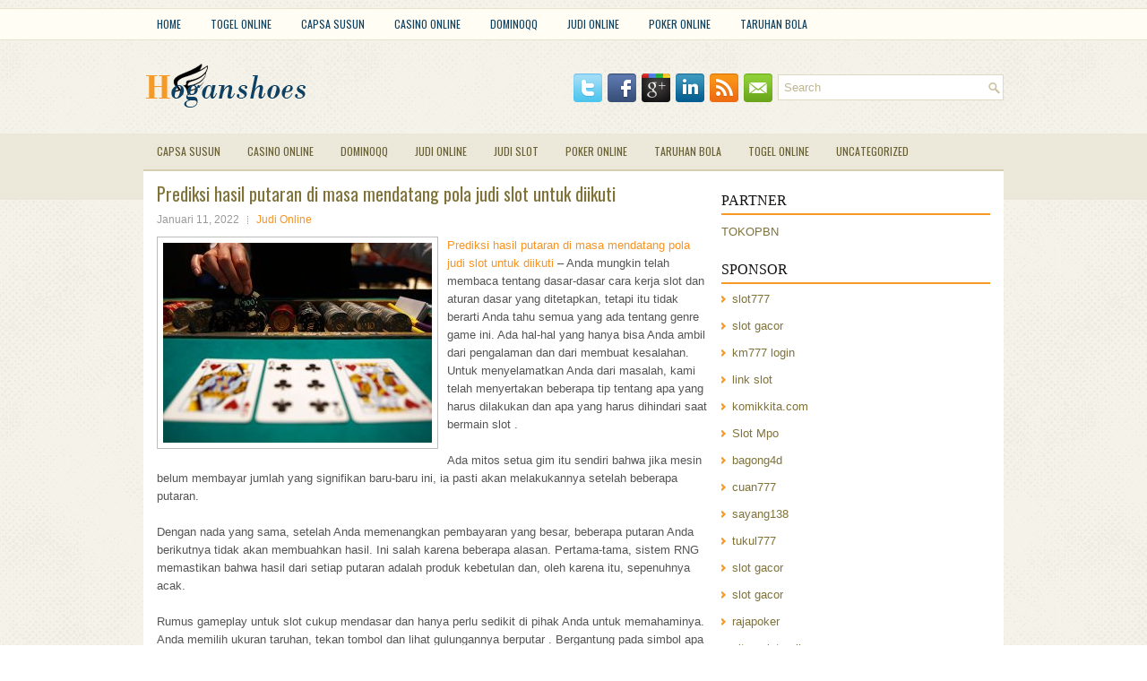

--- FILE ---
content_type: text/html; charset=UTF-8
request_url: http://lisinoprilx.online/prediksi-hasil-putaran-di-masa-mendatang-pola-judi-slot-untuk-diikuti/
body_size: 9470
content:
<!DOCTYPE html><html xmlns="http://www.w3.org/1999/xhtml" lang="id-ID">
<head profile="http://gmpg.org/xfn/11">
<meta http-equiv="Content-Type" content="text/html; charset=UTF-8" />

<meta name="viewport" content="width=device-width, initial-scale=1.0"/>
<link rel="stylesheet" href="http://lisinoprilx.online/wp-content/themes/Deco/lib/css/reset.css" type="text/css" media="screen, projection" />
<link rel="stylesheet" href="http://lisinoprilx.online/wp-content/themes/Deco/lib/css/defaults.css" type="text/css" media="screen, projection" />
<!--[if lt IE 8]><link rel="stylesheet" href="http://lisinoprilx.online/wp-content/themes/Deco/lib/css/ie.css" type="text/css" media="screen, projection" /><![endif]-->

<link rel="stylesheet" href="http://lisinoprilx.online/wp-content/themes/Deco/style.css" type="text/css" media="screen, projection" />

<title>Prediksi hasil putaran di masa mendatang pola judi slot untuk diikuti &#8211; hoganshoes.us.com</title>
<meta name='robots' content='max-image-preview:large' />
<link rel="alternate" type="application/rss+xml" title="hoganshoes.us.com &raquo; Prediksi hasil putaran di masa mendatang pola judi slot untuk diikuti Umpan Komentar" href="http://lisinoprilx.online/prediksi-hasil-putaran-di-masa-mendatang-pola-judi-slot-untuk-diikuti/feed/" />
<script type="text/javascript">
window._wpemojiSettings = {"baseUrl":"https:\/\/s.w.org\/images\/core\/emoji\/14.0.0\/72x72\/","ext":".png","svgUrl":"https:\/\/s.w.org\/images\/core\/emoji\/14.0.0\/svg\/","svgExt":".svg","source":{"concatemoji":"http:\/\/lisinoprilx.online\/wp-includes\/js\/wp-emoji-release.min.js?ver=6.1.1"}};
/*! This file is auto-generated */
!function(e,a,t){var n,r,o,i=a.createElement("canvas"),p=i.getContext&&i.getContext("2d");function s(e,t){var a=String.fromCharCode,e=(p.clearRect(0,0,i.width,i.height),p.fillText(a.apply(this,e),0,0),i.toDataURL());return p.clearRect(0,0,i.width,i.height),p.fillText(a.apply(this,t),0,0),e===i.toDataURL()}function c(e){var t=a.createElement("script");t.src=e,t.defer=t.type="text/javascript",a.getElementsByTagName("head")[0].appendChild(t)}for(o=Array("flag","emoji"),t.supports={everything:!0,everythingExceptFlag:!0},r=0;r<o.length;r++)t.supports[o[r]]=function(e){if(p&&p.fillText)switch(p.textBaseline="top",p.font="600 32px Arial",e){case"flag":return s([127987,65039,8205,9895,65039],[127987,65039,8203,9895,65039])?!1:!s([55356,56826,55356,56819],[55356,56826,8203,55356,56819])&&!s([55356,57332,56128,56423,56128,56418,56128,56421,56128,56430,56128,56423,56128,56447],[55356,57332,8203,56128,56423,8203,56128,56418,8203,56128,56421,8203,56128,56430,8203,56128,56423,8203,56128,56447]);case"emoji":return!s([129777,127995,8205,129778,127999],[129777,127995,8203,129778,127999])}return!1}(o[r]),t.supports.everything=t.supports.everything&&t.supports[o[r]],"flag"!==o[r]&&(t.supports.everythingExceptFlag=t.supports.everythingExceptFlag&&t.supports[o[r]]);t.supports.everythingExceptFlag=t.supports.everythingExceptFlag&&!t.supports.flag,t.DOMReady=!1,t.readyCallback=function(){t.DOMReady=!0},t.supports.everything||(n=function(){t.readyCallback()},a.addEventListener?(a.addEventListener("DOMContentLoaded",n,!1),e.addEventListener("load",n,!1)):(e.attachEvent("onload",n),a.attachEvent("onreadystatechange",function(){"complete"===a.readyState&&t.readyCallback()})),(e=t.source||{}).concatemoji?c(e.concatemoji):e.wpemoji&&e.twemoji&&(c(e.twemoji),c(e.wpemoji)))}(window,document,window._wpemojiSettings);
</script>
<style type="text/css">
img.wp-smiley,
img.emoji {
	display: inline !important;
	border: none !important;
	box-shadow: none !important;
	height: 1em !important;
	width: 1em !important;
	margin: 0 0.07em !important;
	vertical-align: -0.1em !important;
	background: none !important;
	padding: 0 !important;
}
</style>
	<link rel='stylesheet' id='wp-block-library-css' href='http://lisinoprilx.online/wp-includes/css/dist/block-library/style.min.css?ver=6.1.1' type='text/css' media='all' />
<link rel='stylesheet' id='classic-theme-styles-css' href='http://lisinoprilx.online/wp-includes/css/classic-themes.min.css?ver=1' type='text/css' media='all' />
<style id='global-styles-inline-css' type='text/css'>
body{--wp--preset--color--black: #000000;--wp--preset--color--cyan-bluish-gray: #abb8c3;--wp--preset--color--white: #ffffff;--wp--preset--color--pale-pink: #f78da7;--wp--preset--color--vivid-red: #cf2e2e;--wp--preset--color--luminous-vivid-orange: #ff6900;--wp--preset--color--luminous-vivid-amber: #fcb900;--wp--preset--color--light-green-cyan: #7bdcb5;--wp--preset--color--vivid-green-cyan: #00d084;--wp--preset--color--pale-cyan-blue: #8ed1fc;--wp--preset--color--vivid-cyan-blue: #0693e3;--wp--preset--color--vivid-purple: #9b51e0;--wp--preset--gradient--vivid-cyan-blue-to-vivid-purple: linear-gradient(135deg,rgba(6,147,227,1) 0%,rgb(155,81,224) 100%);--wp--preset--gradient--light-green-cyan-to-vivid-green-cyan: linear-gradient(135deg,rgb(122,220,180) 0%,rgb(0,208,130) 100%);--wp--preset--gradient--luminous-vivid-amber-to-luminous-vivid-orange: linear-gradient(135deg,rgba(252,185,0,1) 0%,rgba(255,105,0,1) 100%);--wp--preset--gradient--luminous-vivid-orange-to-vivid-red: linear-gradient(135deg,rgba(255,105,0,1) 0%,rgb(207,46,46) 100%);--wp--preset--gradient--very-light-gray-to-cyan-bluish-gray: linear-gradient(135deg,rgb(238,238,238) 0%,rgb(169,184,195) 100%);--wp--preset--gradient--cool-to-warm-spectrum: linear-gradient(135deg,rgb(74,234,220) 0%,rgb(151,120,209) 20%,rgb(207,42,186) 40%,rgb(238,44,130) 60%,rgb(251,105,98) 80%,rgb(254,248,76) 100%);--wp--preset--gradient--blush-light-purple: linear-gradient(135deg,rgb(255,206,236) 0%,rgb(152,150,240) 100%);--wp--preset--gradient--blush-bordeaux: linear-gradient(135deg,rgb(254,205,165) 0%,rgb(254,45,45) 50%,rgb(107,0,62) 100%);--wp--preset--gradient--luminous-dusk: linear-gradient(135deg,rgb(255,203,112) 0%,rgb(199,81,192) 50%,rgb(65,88,208) 100%);--wp--preset--gradient--pale-ocean: linear-gradient(135deg,rgb(255,245,203) 0%,rgb(182,227,212) 50%,rgb(51,167,181) 100%);--wp--preset--gradient--electric-grass: linear-gradient(135deg,rgb(202,248,128) 0%,rgb(113,206,126) 100%);--wp--preset--gradient--midnight: linear-gradient(135deg,rgb(2,3,129) 0%,rgb(40,116,252) 100%);--wp--preset--duotone--dark-grayscale: url('#wp-duotone-dark-grayscale');--wp--preset--duotone--grayscale: url('#wp-duotone-grayscale');--wp--preset--duotone--purple-yellow: url('#wp-duotone-purple-yellow');--wp--preset--duotone--blue-red: url('#wp-duotone-blue-red');--wp--preset--duotone--midnight: url('#wp-duotone-midnight');--wp--preset--duotone--magenta-yellow: url('#wp-duotone-magenta-yellow');--wp--preset--duotone--purple-green: url('#wp-duotone-purple-green');--wp--preset--duotone--blue-orange: url('#wp-duotone-blue-orange');--wp--preset--font-size--small: 13px;--wp--preset--font-size--medium: 20px;--wp--preset--font-size--large: 36px;--wp--preset--font-size--x-large: 42px;--wp--preset--spacing--20: 0.44rem;--wp--preset--spacing--30: 0.67rem;--wp--preset--spacing--40: 1rem;--wp--preset--spacing--50: 1.5rem;--wp--preset--spacing--60: 2.25rem;--wp--preset--spacing--70: 3.38rem;--wp--preset--spacing--80: 5.06rem;}:where(.is-layout-flex){gap: 0.5em;}body .is-layout-flow > .alignleft{float: left;margin-inline-start: 0;margin-inline-end: 2em;}body .is-layout-flow > .alignright{float: right;margin-inline-start: 2em;margin-inline-end: 0;}body .is-layout-flow > .aligncenter{margin-left: auto !important;margin-right: auto !important;}body .is-layout-constrained > .alignleft{float: left;margin-inline-start: 0;margin-inline-end: 2em;}body .is-layout-constrained > .alignright{float: right;margin-inline-start: 2em;margin-inline-end: 0;}body .is-layout-constrained > .aligncenter{margin-left: auto !important;margin-right: auto !important;}body .is-layout-constrained > :where(:not(.alignleft):not(.alignright):not(.alignfull)){max-width: var(--wp--style--global--content-size);margin-left: auto !important;margin-right: auto !important;}body .is-layout-constrained > .alignwide{max-width: var(--wp--style--global--wide-size);}body .is-layout-flex{display: flex;}body .is-layout-flex{flex-wrap: wrap;align-items: center;}body .is-layout-flex > *{margin: 0;}:where(.wp-block-columns.is-layout-flex){gap: 2em;}.has-black-color{color: var(--wp--preset--color--black) !important;}.has-cyan-bluish-gray-color{color: var(--wp--preset--color--cyan-bluish-gray) !important;}.has-white-color{color: var(--wp--preset--color--white) !important;}.has-pale-pink-color{color: var(--wp--preset--color--pale-pink) !important;}.has-vivid-red-color{color: var(--wp--preset--color--vivid-red) !important;}.has-luminous-vivid-orange-color{color: var(--wp--preset--color--luminous-vivid-orange) !important;}.has-luminous-vivid-amber-color{color: var(--wp--preset--color--luminous-vivid-amber) !important;}.has-light-green-cyan-color{color: var(--wp--preset--color--light-green-cyan) !important;}.has-vivid-green-cyan-color{color: var(--wp--preset--color--vivid-green-cyan) !important;}.has-pale-cyan-blue-color{color: var(--wp--preset--color--pale-cyan-blue) !important;}.has-vivid-cyan-blue-color{color: var(--wp--preset--color--vivid-cyan-blue) !important;}.has-vivid-purple-color{color: var(--wp--preset--color--vivid-purple) !important;}.has-black-background-color{background-color: var(--wp--preset--color--black) !important;}.has-cyan-bluish-gray-background-color{background-color: var(--wp--preset--color--cyan-bluish-gray) !important;}.has-white-background-color{background-color: var(--wp--preset--color--white) !important;}.has-pale-pink-background-color{background-color: var(--wp--preset--color--pale-pink) !important;}.has-vivid-red-background-color{background-color: var(--wp--preset--color--vivid-red) !important;}.has-luminous-vivid-orange-background-color{background-color: var(--wp--preset--color--luminous-vivid-orange) !important;}.has-luminous-vivid-amber-background-color{background-color: var(--wp--preset--color--luminous-vivid-amber) !important;}.has-light-green-cyan-background-color{background-color: var(--wp--preset--color--light-green-cyan) !important;}.has-vivid-green-cyan-background-color{background-color: var(--wp--preset--color--vivid-green-cyan) !important;}.has-pale-cyan-blue-background-color{background-color: var(--wp--preset--color--pale-cyan-blue) !important;}.has-vivid-cyan-blue-background-color{background-color: var(--wp--preset--color--vivid-cyan-blue) !important;}.has-vivid-purple-background-color{background-color: var(--wp--preset--color--vivid-purple) !important;}.has-black-border-color{border-color: var(--wp--preset--color--black) !important;}.has-cyan-bluish-gray-border-color{border-color: var(--wp--preset--color--cyan-bluish-gray) !important;}.has-white-border-color{border-color: var(--wp--preset--color--white) !important;}.has-pale-pink-border-color{border-color: var(--wp--preset--color--pale-pink) !important;}.has-vivid-red-border-color{border-color: var(--wp--preset--color--vivid-red) !important;}.has-luminous-vivid-orange-border-color{border-color: var(--wp--preset--color--luminous-vivid-orange) !important;}.has-luminous-vivid-amber-border-color{border-color: var(--wp--preset--color--luminous-vivid-amber) !important;}.has-light-green-cyan-border-color{border-color: var(--wp--preset--color--light-green-cyan) !important;}.has-vivid-green-cyan-border-color{border-color: var(--wp--preset--color--vivid-green-cyan) !important;}.has-pale-cyan-blue-border-color{border-color: var(--wp--preset--color--pale-cyan-blue) !important;}.has-vivid-cyan-blue-border-color{border-color: var(--wp--preset--color--vivid-cyan-blue) !important;}.has-vivid-purple-border-color{border-color: var(--wp--preset--color--vivid-purple) !important;}.has-vivid-cyan-blue-to-vivid-purple-gradient-background{background: var(--wp--preset--gradient--vivid-cyan-blue-to-vivid-purple) !important;}.has-light-green-cyan-to-vivid-green-cyan-gradient-background{background: var(--wp--preset--gradient--light-green-cyan-to-vivid-green-cyan) !important;}.has-luminous-vivid-amber-to-luminous-vivid-orange-gradient-background{background: var(--wp--preset--gradient--luminous-vivid-amber-to-luminous-vivid-orange) !important;}.has-luminous-vivid-orange-to-vivid-red-gradient-background{background: var(--wp--preset--gradient--luminous-vivid-orange-to-vivid-red) !important;}.has-very-light-gray-to-cyan-bluish-gray-gradient-background{background: var(--wp--preset--gradient--very-light-gray-to-cyan-bluish-gray) !important;}.has-cool-to-warm-spectrum-gradient-background{background: var(--wp--preset--gradient--cool-to-warm-spectrum) !important;}.has-blush-light-purple-gradient-background{background: var(--wp--preset--gradient--blush-light-purple) !important;}.has-blush-bordeaux-gradient-background{background: var(--wp--preset--gradient--blush-bordeaux) !important;}.has-luminous-dusk-gradient-background{background: var(--wp--preset--gradient--luminous-dusk) !important;}.has-pale-ocean-gradient-background{background: var(--wp--preset--gradient--pale-ocean) !important;}.has-electric-grass-gradient-background{background: var(--wp--preset--gradient--electric-grass) !important;}.has-midnight-gradient-background{background: var(--wp--preset--gradient--midnight) !important;}.has-small-font-size{font-size: var(--wp--preset--font-size--small) !important;}.has-medium-font-size{font-size: var(--wp--preset--font-size--medium) !important;}.has-large-font-size{font-size: var(--wp--preset--font-size--large) !important;}.has-x-large-font-size{font-size: var(--wp--preset--font-size--x-large) !important;}
.wp-block-navigation a:where(:not(.wp-element-button)){color: inherit;}
:where(.wp-block-columns.is-layout-flex){gap: 2em;}
.wp-block-pullquote{font-size: 1.5em;line-height: 1.6;}
</style>
<script type='text/javascript' src='http://lisinoprilx.online/wp-includes/js/jquery/jquery.min.js?ver=3.6.1' id='jquery-core-js'></script>
<script type='text/javascript' src='http://lisinoprilx.online/wp-includes/js/jquery/jquery-migrate.min.js?ver=3.3.2' id='jquery-migrate-js'></script>
<script type='text/javascript' src='http://lisinoprilx.online/wp-content/themes/Deco/lib/js/superfish.js?ver=6.1.1' id='superfish-js'></script>
<script type='text/javascript' src='http://lisinoprilx.online/wp-content/themes/Deco/lib/js/jquery.mobilemenu.js?ver=6.1.1' id='mobilemenu-js'></script>
<link rel="https://api.w.org/" href="http://lisinoprilx.online/wp-json/" /><link rel="alternate" type="application/json" href="http://lisinoprilx.online/wp-json/wp/v2/posts/481" /><link rel="EditURI" type="application/rsd+xml" title="RSD" href="http://lisinoprilx.online/xmlrpc.php?rsd" />
<link rel="wlwmanifest" type="application/wlwmanifest+xml" href="http://lisinoprilx.online/wp-includes/wlwmanifest.xml" />

<link rel="canonical" href="http://lisinoprilx.online/prediksi-hasil-putaran-di-masa-mendatang-pola-judi-slot-untuk-diikuti/" />
<link rel='shortlink' href='http://lisinoprilx.online/?p=481' />
<link rel="alternate" type="application/json+oembed" href="http://lisinoprilx.online/wp-json/oembed/1.0/embed?url=http%3A%2F%2Flisinoprilx.online%2Fprediksi-hasil-putaran-di-masa-mendatang-pola-judi-slot-untuk-diikuti%2F" />
<link rel="alternate" type="text/xml+oembed" href="http://lisinoprilx.online/wp-json/oembed/1.0/embed?url=http%3A%2F%2Flisinoprilx.online%2Fprediksi-hasil-putaran-di-masa-mendatang-pola-judi-slot-untuk-diikuti%2F&#038;format=xml" />
<link rel="shortcut icon" href="/wp-content/uploads/2021/07/hoganshoes-f.png" type="image/x-icon" />
<link rel="alternate" type="application/rss+xml" title="hoganshoes.us.com RSS Feed" href="http://lisinoprilx.online/feed/" />
<link rel="pingback" href="http://lisinoprilx.online/xmlrpc.php" />

</head>

<body class="post-template-default single single-post postid-481 single-format-standard">

<div id="container">

            <div class="clearfix">
            			<div class="menu-primary-container"><ul id="menu-main-menu" class="menus menu-primary"><li id="menu-item-74" class="menu-item menu-item-type-custom menu-item-object-custom menu-item-home menu-item-74"><a href="http://lisinoprilx.online/">Home</a></li>
<li id="menu-item-75" class="menu-item menu-item-type-taxonomy menu-item-object-category menu-item-75"><a href="http://lisinoprilx.online/category/togel-online/">Togel Online</a></li>
<li id="menu-item-76" class="menu-item menu-item-type-taxonomy menu-item-object-category menu-item-76"><a href="http://lisinoprilx.online/category/capsa-susun/">Capsa Susun</a></li>
<li id="menu-item-77" class="menu-item menu-item-type-taxonomy menu-item-object-category menu-item-77"><a href="http://lisinoprilx.online/category/casino-online/">Casino Online</a></li>
<li id="menu-item-78" class="menu-item menu-item-type-taxonomy menu-item-object-category menu-item-78"><a href="http://lisinoprilx.online/category/dominoqq/">DominoQQ</a></li>
<li id="menu-item-79" class="menu-item menu-item-type-taxonomy menu-item-object-category current-post-ancestor current-menu-parent current-post-parent menu-item-79"><a href="http://lisinoprilx.online/category/judi-online/">Judi Online</a></li>
<li id="menu-item-80" class="menu-item menu-item-type-taxonomy menu-item-object-category menu-item-80"><a href="http://lisinoprilx.online/category/poker-online/">Poker Online</a></li>
<li id="menu-item-81" class="menu-item menu-item-type-taxonomy menu-item-object-category menu-item-81"><a href="http://lisinoprilx.online/category/taruhan-bola/">Taruhan Bola</a></li>
</ul></div>              <!--.primary menu--> 	
                </div>
        

    <div id="header">
    
        <div class="logo">
         
            <a href="http://lisinoprilx.online"><img src="/wp-content/uploads/2021/07/hoganshoes.png" alt="hoganshoes.us.com" title="hoganshoes.us.com" /></a>
         
        </div><!-- .logo -->

        <div class="header-right">
        
            <div id="topsearch">
                 
<div id="search" title="Type and hit enter">
    <form method="get" id="searchform" action="http://lisinoprilx.online/"> 
        <input type="text" value="Search" 
            name="s" id="s"  onblur="if (this.value == '')  {this.value = 'Search';}"  
            onfocus="if (this.value == 'Search') {this.value = '';}" 
        />
    </form>
</div><!-- #search -->            </div>
            
            <div id="top-social-profiles">
                            <ul class="widget-container"><li class="social-profiles-widget">
            <a href="http://twitter.com/" target="_blank"><img title="Twitter" alt="Twitter" src="http://lisinoprilx.online/wp-content/themes/Deco/images/social-profiles/twitter.png" /></a><a href="http://facebook.com/" target="_blank"><img title="Facebook" alt="Facebook" src="http://lisinoprilx.online/wp-content/themes/Deco/images/social-profiles/facebook.png" /></a><a href="https://plus.google.com/" target="_blank"><img title="Google Plus" alt="Google Plus" src="http://lisinoprilx.online/wp-content/themes/Deco/images/social-profiles/gplus.png" /></a><a href="http://www.linkedin.com/" target="_blank"><img title="LinkedIn" alt="LinkedIn" src="http://lisinoprilx.online/wp-content/themes/Deco/images/social-profiles/linkedin.png" /></a><a href="http://lisinoprilx.online/feed/" target="_blank"><img title="RSS Feed" alt="RSS Feed" src="http://lisinoprilx.online/wp-content/themes/Deco/images/social-profiles/rss.png" /></a><a href="/cdn-cgi/l/email-protection#0b72647e794b6e666a626725686466" target="_blank"><img title="Email" alt="Email" src="http://lisinoprilx.online/wp-content/themes/Deco/images/social-profiles/email.png" /></a>            </li></ul>
                        </div>
            
        </div><!-- .header-right -->
        
    </div><!-- #header -->
    
            <div class="clearfix">
            			        <div class="menu-secondary-container">
			<ul class="menus menu-secondary">
					<li class="cat-item cat-item-5"><a href="http://lisinoprilx.online/category/capsa-susun/">Capsa Susun</a>
</li>
	<li class="cat-item cat-item-7"><a href="http://lisinoprilx.online/category/casino-online/">Casino Online</a>
</li>
	<li class="cat-item cat-item-4"><a href="http://lisinoprilx.online/category/dominoqq/">DominoQQ</a>
</li>
	<li class="cat-item cat-item-2"><a href="http://lisinoprilx.online/category/judi-online/">Judi Online</a>
</li>
	<li class="cat-item cat-item-19"><a href="http://lisinoprilx.online/category/judi-slot/">Judi Slot</a>
</li>
	<li class="cat-item cat-item-3"><a href="http://lisinoprilx.online/category/poker-online/">Poker Online</a>
</li>
	<li class="cat-item cat-item-8"><a href="http://lisinoprilx.online/category/taruhan-bola/">Taruhan Bola</a>
</li>
	<li class="cat-item cat-item-6"><a href="http://lisinoprilx.online/category/togel-online/">Togel Online</a>
</li>
	<li class="cat-item cat-item-1"><a href="http://lisinoprilx.online/category/uncategorized/">Uncategorized</a>
</li>
			</ul>
		</div>
                      <!--.secondary menu--> 	
                </div>
    
    <div id="main">
    
            
        <div id="content">
            
                    
            
    <div class="post post-single clearfix post-481 type-post status-publish format-standard has-post-thumbnail hentry category-judi-online tag-casino tag-judi" id="post-481">
    
        <h2 class="title">Prediksi hasil putaran di masa mendatang pola judi slot untuk diikuti</h2>
        
        <div class="postmeta-primary">
    
            <span class="meta_date">Januari 11, 2022</span>
           &nbsp; <span class="meta_categories"><a href="http://lisinoprilx.online/category/judi-online/" rel="category tag">Judi Online</a></span>
    
                 
        </div>
        
        <div class="entry clearfix">
            
            <img width="300" height="223" src="http://lisinoprilx.online/wp-content/uploads/2021/08/kartu-41526371.jpg" class="alignleft featured_image wp-post-image" alt="" decoding="async" srcset="http://lisinoprilx.online/wp-content/uploads/2021/08/kartu-41526371.jpg 615w, http://lisinoprilx.online/wp-content/uploads/2021/08/kartu-41526371-300x223.jpg 300w" sizes="(max-width: 300px) 100vw, 300px" />            
            <p><a href="http://lisinoprilx.online/prediksi-hasil-putaran-di-masa-mendatang-pola-judi-slot-untuk-diikuti/">Prediksi hasil putaran di masa mendatang pola judi slot untuk diikuti</a> &#8211; Anda mungkin telah membaca tentang dasar-dasar cara kerja slot dan aturan dasar yang ditetapkan, tetapi itu tidak berarti Anda tahu semua yang ada tentang genre game ini. Ada hal-hal yang hanya bisa Anda ambil dari pengalaman dan dari membuat kesalahan. Untuk menyelamatkan Anda dari masalah, kami telah menyertakan beberapa tip tentang apa yang harus dilakukan dan apa yang harus dihindari saat bermain slot .</p>
<p>Ada mitos setua gim itu sendiri bahwa jika mesin belum membayar jumlah yang signifikan baru-baru ini, ia pasti akan melakukannya setelah beberapa putaran.</p>
<p>Dengan nada yang sama, setelah Anda memenangkan pembayaran yang besar, beberapa putaran Anda berikutnya tidak akan membuahkan hasil. Ini salah karena beberapa alasan. Pertama-tama, sistem RNG memastikan bahwa hasil dari setiap putaran adalah produk kebetulan dan, oleh karena itu, sepenuhnya acak.</p>
<p>Rumus gameplay untuk slot cukup mendasar dan hanya perlu sedikit di pihak Anda untuk memahaminya. Anda memilih ukuran taruhan, tekan tombol dan lihat gulungannya berputar . Bergantung pada simbol apa yang Anda putar, Anda mungkin atau mungkin tidak mendapatkan pembayaran. Itu adalah permainan slot yang paling mendasar dan telah menjadi formula genre ini selama lebih dari satu abad kunjungi agen judi <a href="https://www.nationalsportsacademy.com/">slot gampang jackpot 2022</a>.</p>
<p>Ada, tentu saja, faktor-faktor lain yang mulai berlaku saat Anda memainkan slot, yang pasti akan Anda alami setelah Anda memutar gulungan cukup lama. Untuk memulainya, simbol yang Anda putar akan menentukan perbedaan antara menang dan kalah . Ada banyak simbol di slot tertentu dan banyak peluang untuk membentuk kombinasi kemenangan.</p>
<p>Ini berarti bahwa tidak ada cara untuk memprediksi hasil putaran di masa mendatang dan tidak ada pola untuk diikuti . Karena setiap putaran tidak dipengaruhi oleh putaran sebelumnya, tidak ada jaminan bahwa Anda akan menang atau kalah pada putaran selanjutnya.</p>
    
        </div>
        
        <div class="postmeta-secondary"><span class="meta_tags"><a href="http://lisinoprilx.online/tag/casino/" rel="tag">Casino</a>, <a href="http://lisinoprilx.online/tag/judi/" rel="tag">Judi</a></span></div> 
        
    
    </div><!-- Post ID 481 -->
    
                
                    
        </div><!-- #content -->
    
        
<div id="sidebar-primary">
	
		<ul class="widget_text widget-container">
			<li id="custom_html-6" class="widget_text widget widget_custom_html">
				<h3 class="widgettitle">PARTNER</h3>
				<div class="textwidget custom-html-widget"><a href="https://www.tokopbn.com/">TOKOPBN</a></div>
			</li>
		</ul>
    	
		<ul class="widget-container">
			<li id="sponsor" class="widget widget_meta">
				<h3 class="widgettitle">Sponsor</h3>			
				<ul>
					<li><a href="https://rbc.gov.rw/fileadmin/templates/web/index.html">slot777</a></li>
                            <li><a href="https://www.asianwindky.com/menu">slot gacor</a></li>
                            <li><a href="https://ipclearning.nih.org.pk/moodle/all-courses3.html">km777 login</a></li>
                            <li><a href="https://www.kazanscience.ru/ru/sbornik">link slot</a></li>
                            <li><a href="https://komikkita.com/">komikkita.com</a></li>
                            <li><a href="https://smkcendekiabatujajar.sch.id/smkcendekiabatujajar/">Slot Mpo</a></li>
                            <li><a href="https://www.freelanceaffiliateguide.com/product/">bagong4d</a></li>
                            <li><a href="https://partsgeekautoparts.com/shop/page/4/">cuan777</a></li>
                            <li><a href="https://www.min-arnavaux.com/profil/unisat/">sayang138</a></li>
                            <li><a href="https://estadiosoficial.com/blog/">tukul777</a></li>
                            <li><a href="https://mymagictank.com/">slot gacor</a></li>
                            <li><a href="https://lacasadipasta.com/menu/">slot gacor</a></li>
                            <li><a href="https://idnrajapoker.com/">rajapoker</a></li>
                            <li><a href="https://aliceripoll.com/">situs slot online</a></li>
                            <li><a href="https://www.lesvalades.com/">link slot gacor</a></li>
                            <li><a href="https://www.philippineshonolulu.org/">situs slot</a></li>
                            				</ul>
			</li>
		</ul>
		
    <ul class="widget-container"><li id="block-2" class="widget widget_block"><!-- d640b712bcc3637bc1238de2427afef5 --></li></ul>
		<ul class="widget-container"><li id="recent-posts-4" class="widget widget_recent_entries">
		<h3 class="widgettitle">Pos-pos Terbaru</h3>
		<ul>
											<li>
					<a href="http://lisinoprilx.online/dekade-terakhir-slot-toto-2026-telah-menjadi-identik-dengan-casino-slot-toto-2026/">Dekade terakhir Slot Toto 2026 telah menjadi identik dengan Casino Slot Toto 2026</a>
											<span class="post-date">Januari 16, 2026</span>
									</li>
											<li>
					<a href="http://lisinoprilx.online/world-series-of-slot-2026-mengumumkan-jadwal-gelang-online-lengkap/">World Series of Slot 2026 Mengumumkan Jadwal Gelang Online Lengkap</a>
											<span class="post-date">Januari 15, 2026</span>
									</li>
											<li>
					<a href="http://lisinoprilx.online/westgate-menawarkan-promosi-togel-2026-100-yang-fantastis-di-casino-togel-2026-online/">Westgate Menawarkan Promosi Togel 2026 $ 100 Yang Fantastis Di Casino Togel 2026 Online</a>
											<span class="post-date">Januari 14, 2026</span>
									</li>
											<li>
					<a href="http://lisinoprilx.online/adams-memutuskan-untuk-memainkan-kartu-overcards-draw-flush-dalam-slot-toto-2026/">Adams memutuskan untuk memainkan kartu overcards draw flush dalam Slot Toto 2026</a>
											<span class="post-date">Januari 14, 2026</span>
									</li>
											<li>
					<a href="http://lisinoprilx.online/togel-2026-berlisensi-telah-tumbuh-sebesar-57-didorong-oleh-togel-2026-online/">Togel 2026 berlisensi telah tumbuh sebesar 57% didorong oleh Togel 2026 online</a>
											<span class="post-date">Januari 9, 2026</span>
									</li>
					</ul>

		</li></ul><ul class="widget-container"><li id="meta-4" class="widget widget_meta"><h3 class="widgettitle">Meta</h3>
		<ul>
						<li><a href="http://lisinoprilx.online/wp-login.php">Masuk</a></li>
			<li><a href="http://lisinoprilx.online/feed/">Feed entri</a></li>
			<li><a href="http://lisinoprilx.online/comments/feed/">Feed komentar</a></li>

			<li><a href="https://wordpress.org/">WordPress.org</a></li>
		</ul>

		</li></ul><ul class="widget-container"><li id="categories-2" class="widget widget_categories"><h3 class="widgettitle">Kategori</h3>
			<ul>
					<li class="cat-item cat-item-7"><a href="http://lisinoprilx.online/category/casino-online/">Casino Online</a> (312)
</li>
	<li class="cat-item cat-item-2"><a href="http://lisinoprilx.online/category/judi-online/">Judi Online</a> (500)
</li>
	<li class="cat-item cat-item-19"><a href="http://lisinoprilx.online/category/judi-slot/">Judi Slot</a> (234)
</li>
	<li class="cat-item cat-item-3"><a href="http://lisinoprilx.online/category/poker-online/">Poker Online</a> (381)
</li>
	<li class="cat-item cat-item-6"><a href="http://lisinoprilx.online/category/togel-online/">Togel Online</a> (222)
</li>
			</ul>

			</li></ul><ul class="widget-container"><li id="archives-4" class="widget widget_archive"><h3 class="widgettitle">Arsip</h3>
			<ul>
					<li><a href='http://lisinoprilx.online/2026/01/'>Januari 2026</a>&nbsp;(13)</li>
	<li><a href='http://lisinoprilx.online/2025/12/'>Desember 2025</a>&nbsp;(30)</li>
	<li><a href='http://lisinoprilx.online/2025/11/'>November 2025</a>&nbsp;(29)</li>
	<li><a href='http://lisinoprilx.online/2025/10/'>Oktober 2025</a>&nbsp;(28)</li>
	<li><a href='http://lisinoprilx.online/2025/09/'>September 2025</a>&nbsp;(27)</li>
	<li><a href='http://lisinoprilx.online/2025/08/'>Agustus 2025</a>&nbsp;(12)</li>
	<li><a href='http://lisinoprilx.online/2025/07/'>Juli 2025</a>&nbsp;(22)</li>
	<li><a href='http://lisinoprilx.online/2025/06/'>Juni 2025</a>&nbsp;(21)</li>
	<li><a href='http://lisinoprilx.online/2025/05/'>Mei 2025</a>&nbsp;(13)</li>
	<li><a href='http://lisinoprilx.online/2025/04/'>April 2025</a>&nbsp;(24)</li>
	<li><a href='http://lisinoprilx.online/2025/03/'>Maret 2025</a>&nbsp;(43)</li>
	<li><a href='http://lisinoprilx.online/2025/02/'>Februari 2025</a>&nbsp;(33)</li>
	<li><a href='http://lisinoprilx.online/2025/01/'>Januari 2025</a>&nbsp;(24)</li>
	<li><a href='http://lisinoprilx.online/2024/12/'>Desember 2024</a>&nbsp;(31)</li>
	<li><a href='http://lisinoprilx.online/2024/11/'>November 2024</a>&nbsp;(34)</li>
	<li><a href='http://lisinoprilx.online/2024/10/'>Oktober 2024</a>&nbsp;(37)</li>
	<li><a href='http://lisinoprilx.online/2024/09/'>September 2024</a>&nbsp;(31)</li>
	<li><a href='http://lisinoprilx.online/2024/08/'>Agustus 2024</a>&nbsp;(40)</li>
	<li><a href='http://lisinoprilx.online/2024/07/'>Juli 2024</a>&nbsp;(38)</li>
	<li><a href='http://lisinoprilx.online/2024/06/'>Juni 2024</a>&nbsp;(53)</li>
	<li><a href='http://lisinoprilx.online/2024/05/'>Mei 2024</a>&nbsp;(37)</li>
	<li><a href='http://lisinoprilx.online/2024/04/'>April 2024</a>&nbsp;(35)</li>
	<li><a href='http://lisinoprilx.online/2024/03/'>Maret 2024</a>&nbsp;(49)</li>
	<li><a href='http://lisinoprilx.online/2024/02/'>Februari 2024</a>&nbsp;(31)</li>
	<li><a href='http://lisinoprilx.online/2024/01/'>Januari 2024</a>&nbsp;(32)</li>
	<li><a href='http://lisinoprilx.online/2023/12/'>Desember 2023</a>&nbsp;(26)</li>
	<li><a href='http://lisinoprilx.online/2023/11/'>November 2023</a>&nbsp;(28)</li>
	<li><a href='http://lisinoprilx.online/2023/10/'>Oktober 2023</a>&nbsp;(37)</li>
	<li><a href='http://lisinoprilx.online/2023/09/'>September 2023</a>&nbsp;(21)</li>
	<li><a href='http://lisinoprilx.online/2023/08/'>Agustus 2023</a>&nbsp;(35)</li>
	<li><a href='http://lisinoprilx.online/2023/07/'>Juli 2023</a>&nbsp;(36)</li>
	<li><a href='http://lisinoprilx.online/2023/06/'>Juni 2023</a>&nbsp;(37)</li>
	<li><a href='http://lisinoprilx.online/2023/05/'>Mei 2023</a>&nbsp;(44)</li>
	<li><a href='http://lisinoprilx.online/2023/04/'>April 2023</a>&nbsp;(36)</li>
	<li><a href='http://lisinoprilx.online/2023/03/'>Maret 2023</a>&nbsp;(28)</li>
	<li><a href='http://lisinoprilx.online/2023/02/'>Februari 2023</a>&nbsp;(36)</li>
	<li><a href='http://lisinoprilx.online/2023/01/'>Januari 2023</a>&nbsp;(32)</li>
	<li><a href='http://lisinoprilx.online/2022/12/'>Desember 2022</a>&nbsp;(30)</li>
	<li><a href='http://lisinoprilx.online/2022/11/'>November 2022</a>&nbsp;(36)</li>
	<li><a href='http://lisinoprilx.online/2022/10/'>Oktober 2022</a>&nbsp;(36)</li>
	<li><a href='http://lisinoprilx.online/2022/09/'>September 2022</a>&nbsp;(31)</li>
	<li><a href='http://lisinoprilx.online/2022/08/'>Agustus 2022</a>&nbsp;(35)</li>
	<li><a href='http://lisinoprilx.online/2022/07/'>Juli 2022</a>&nbsp;(30)</li>
	<li><a href='http://lisinoprilx.online/2022/06/'>Juni 2022</a>&nbsp;(40)</li>
	<li><a href='http://lisinoprilx.online/2022/05/'>Mei 2022</a>&nbsp;(37)</li>
	<li><a href='http://lisinoprilx.online/2022/04/'>April 2022</a>&nbsp;(31)</li>
	<li><a href='http://lisinoprilx.online/2022/03/'>Maret 2022</a>&nbsp;(32)</li>
	<li><a href='http://lisinoprilx.online/2022/02/'>Februari 2022</a>&nbsp;(28)</li>
	<li><a href='http://lisinoprilx.online/2022/01/'>Januari 2022</a>&nbsp;(33)</li>
	<li><a href='http://lisinoprilx.online/2021/12/'>Desember 2021</a>&nbsp;(31)</li>
	<li><a href='http://lisinoprilx.online/2021/11/'>November 2021</a>&nbsp;(21)</li>
	<li><a href='http://lisinoprilx.online/2021/10/'>Oktober 2021</a>&nbsp;(18)</li>
	<li><a href='http://lisinoprilx.online/2021/09/'>September 2021</a>&nbsp;(13)</li>
	<li><a href='http://lisinoprilx.online/2021/08/'>Agustus 2021</a>&nbsp;(3)</li>
			</ul>

			</li></ul><ul class="widget-container"><li id="tag_cloud-2" class="widget widget_tag_cloud"><h3 class="widgettitle">Tag</h3><div class="tagcloud"><a href="http://lisinoprilx.online/tag/bola/" class="tag-cloud-link tag-link-22 tag-link-position-1" style="font-size: 8pt;" aria-label="Bola (1 item)">Bola</a>
<a href="http://lisinoprilx.online/tag/casino/" class="tag-cloud-link tag-link-18 tag-link-position-2" style="font-size: 21.904109589041pt;" aria-label="Casino (1.595 item)">Casino</a>
<a href="http://lisinoprilx.online/tag/casino-online/" class="tag-cloud-link tag-link-15 tag-link-position-3" style="font-size: 8pt;" aria-label="casino online (1 item)">casino online</a>
<a href="http://lisinoprilx.online/tag/judi/" class="tag-cloud-link tag-link-16 tag-link-position-4" style="font-size: 22pt;" aria-label="Judi (1.646 item)">Judi</a>
<a href="http://lisinoprilx.online/tag/judi-online/" class="tag-cloud-link tag-link-11 tag-link-position-5" style="font-size: 8.8630136986301pt;" aria-label="judi online (2 item)">judi online</a>
<a href="http://lisinoprilx.online/tag/judi-sportbook/" class="tag-cloud-link tag-link-12 tag-link-position-6" style="font-size: 8pt;" aria-label="judi sportbook (1 item)">judi sportbook</a>
<a href="http://lisinoprilx.online/tag/kasino-online/" class="tag-cloud-link tag-link-14 tag-link-position-7" style="font-size: 8pt;" aria-label="kasino online (1 item)">kasino online</a>
<a href="http://lisinoprilx.online/tag/langkah-judi-online-secara-baik-oleh-anggota-profesional/" class="tag-cloud-link tag-link-10 tag-link-position-8" style="font-size: 8pt;" aria-label="Langkah Judi Online Secara baik Oleh Anggota Profesional (1 item)">Langkah Judi Online Secara baik Oleh Anggota Profesional</a>
<a href="http://lisinoprilx.online/tag/langkah-permainan-kasino-online-yang-ada-di-thailand/" class="tag-cloud-link tag-link-13 tag-link-position-9" style="font-size: 8pt;" aria-label="Langkah Permainan Kasino Online Yang Ada Di Thailand (1 item)">Langkah Permainan Kasino Online Yang Ada Di Thailand</a>
<a href="http://lisinoprilx.online/tag/poker/" class="tag-cloud-link tag-link-17 tag-link-position-10" style="font-size: 21.856164383562pt;" aria-label="Poker (1.538 item)">Poker</a>
<a href="http://lisinoprilx.online/tag/slot/" class="tag-cloud-link tag-link-20 tag-link-position-11" style="font-size: 21.760273972603pt;" aria-label="Slot (1.474 item)">Slot</a>
<a href="http://lisinoprilx.online/tag/togel/" class="tag-cloud-link tag-link-21 tag-link-position-12" style="font-size: 21.424657534247pt;" aria-label="Togel (1.272 item)">Togel</a></div>
</li></ul><ul class="widget-container"><li id="search-4" class="widget widget_search"> 
<div id="search" title="Type and hit enter">
    <form method="get" id="searchform" action="http://lisinoprilx.online/"> 
        <input type="text" value="Search" 
            name="s" id="s"  onblur="if (this.value == '')  {this.value = 'Search';}"  
            onfocus="if (this.value == 'Search') {this.value = '';}" 
        />
    </form>
</div><!-- #search --></li></ul><ul class="widget-container"><li id="block-3" class="widget widget_block"></li></ul>    
</div><!-- #sidebar-primary -->        
                
    </div><!-- #main -->
    
    
    <div id="footer-widgets" class="clearfix">
                <div class="footer-widget-box">
                    </div>
        
        <div class="footer-widget-box">
                    </div>
        
        <div class="footer-widget-box footer-widget-box-last">
                    </div>
        
    </div>

    <div id="footer">
    
        <div id="copyrights">
             &copy; 2026  <a href="http://lisinoprilx.online/">hoganshoes.us.com</a> 
        </div>
        
                
        <div id="credits" style="overflow-y: hidden;overflow-x: visible;width: 400px;margin: auto;">
				<div style="width: 10000px;text-align: left;">
					Powered by <a href="http://wordpress.org/"><strong>WordPress</strong></a> | Theme Designed by:  <a href="https://www.bca.co.id/" rel="follow">Bank bca</a> <a href="https://www.bni.co.id/" rel="follow">Bank bni</a> <a href="https://bri.co.id/" rel="follow">Bank bri</a> <a href="https://www.btn.co.id/" rel="follow">Bank btn</a> <a href="https://www.cimbniaga.co.id" rel="follow">Bank cimbniaga</a> <a href="https://www.citibank.co.id/" rel="follow">Bank citibank</a> <a href="https://www.danamon.co.id" rel="follow">Bank danamon</a> <a href="https://www.bi.go.id/" rel="follow">Bank Indonesia</a> <a href="https://www.klikmbc.co.id/" rel="follow">Bank klikmbc</a> <a href="https://www.bankmandiri.co.id/" rel="follow">Bank mandiri</a> <a href="https://www.ocbc.com/" rel="follow">Bank ocbc</a> <a href="https://www.panin.co.id/" rel="follow">bank Panin</a> <a href="http://facebook.com/" rel="follow">facebook</a> <a href="https://google.co.id/" rel="follow">google</a> <a href="https://www.instagram.com/" rel="follow">instagram</a> <a href="https://www.maybank.co.id/" rel="follow">maybank</a> <a href="http://paypal.com/" rel="follow">paypall</a> <a href="https://www.telkom.co.id/" rel="follow">telkom</a> <a href="https://www.telkomsel.com/" rel="follow">telkomsel</a> <a href="https://www.tiktok.com/" rel="follow">tiktok</a> <a href="http://twitter.com/" rel="follow">twitter</a> <a href="https://web.whatsapp.com/" rel="follow">WA</a> <a href="http://youtube.com/" rel="follow">youtube</a>						
				</div>
			</div><!-- #credits -->
			
        
    </div><!-- #footer -->
    
</div><!-- #container -->

<script data-cfasync="false" src="/cdn-cgi/scripts/5c5dd728/cloudflare-static/email-decode.min.js"></script><script type='text/javascript' src='http://lisinoprilx.online/wp-includes/js/comment-reply.min.js?ver=6.1.1' id='comment-reply-js'></script>
<script type='text/javascript' src='http://lisinoprilx.online/wp-includes/js/hoverIntent.min.js?ver=1.10.2' id='hoverIntent-js'></script>

<script type='text/javascript'>
/* <![CDATA[ */
jQuery.noConflict();
jQuery(function(){ 
	jQuery('ul.menu-primary').superfish({ 
	animation: {opacity:'show'},
autoArrows:  true,
                dropShadows: false, 
                speed: 200,
                delay: 800
                });
            });
jQuery('.menu-primary-container').mobileMenu({
                defaultText: 'Menu',
                className: 'menu-primary-responsive',
                containerClass: 'menu-primary-responsive-container',
                subMenuDash: '&ndash;'
            });

jQuery(function(){ 
	jQuery('ul.menu-secondary').superfish({ 
	animation: {opacity:'show'},
autoArrows:  true,
                dropShadows: false, 
                speed: 200,
                delay: 800
                });
            });
jQuery('.menu-secondary-container').mobileMenu({
                defaultText: 'Navigation',
                className: 'menu-secondary-responsive',
                containerClass: 'menu-secondary-responsive-container',
                subMenuDash: '&ndash;'
            });

/* ]]> */
</script>
<script defer src="https://static.cloudflareinsights.com/beacon.min.js/vcd15cbe7772f49c399c6a5babf22c1241717689176015" integrity="sha512-ZpsOmlRQV6y907TI0dKBHq9Md29nnaEIPlkf84rnaERnq6zvWvPUqr2ft8M1aS28oN72PdrCzSjY4U6VaAw1EQ==" data-cf-beacon='{"version":"2024.11.0","token":"cbd0b2b9ca874d669a6df0d987cd0fb5","r":1,"server_timing":{"name":{"cfCacheStatus":true,"cfEdge":true,"cfExtPri":true,"cfL4":true,"cfOrigin":true,"cfSpeedBrain":true},"location_startswith":null}}' crossorigin="anonymous"></script>
</body>
</html>